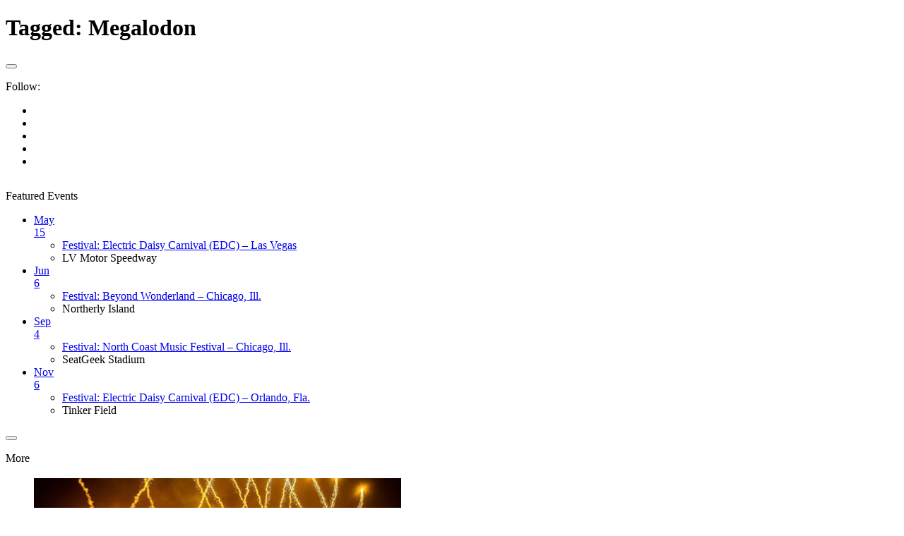

--- FILE ---
content_type: text/html; charset=UTF-8
request_url: https://electronicmidwest.com/tag/megalodon/
body_size: 4905
content:
<!DOCTYPE html> 
<html class="no-js" lang="en-US" xmlns="//www.w3.org/1999/xhtml" xmlns:fb="//www.facebook.com/2008/fbml" xmlns:og="//opengraphprotocol.org/schema/" itemscope itemtype="//schema.org/WebPage">

<head>
	<meta charset="UTF-8">
	<meta name="viewport" content="width=device-width, initial-scale=1.0">
	<link rel="profile" href="https://gmpg.org/xfn/11">
	<link rel="pingback" href="https://electronicmidwest.com/xmlrpc.php">
	<meta property="og:site_name" content="Electronic Midwest" />
	<meta name="twitter:site" content="@ElectronicMidW" />
	<meta property="fb:app_id" content="336024366454275"/>
    <meta property="fb:admins" content="58700307" />
    <meta property="article:publisher" content="https://facebook.com/electronicmidwest" />
	<meta property="og:url" content="" /> 
			            <meta property="og:image" content="//electronicmidwest.com/wp-content/uploads/2013/10/emw-twitter-header.jpg" />	
         
    	
	<!-- CUSTOM META TITLES AND DESCRIPTIONS -->
	
              <main class="content" id="content">
              <div class="page-title hu-pad group">
          	    		<h1><i class="fas fa-tags"></i>Tagged: <span>Megalodon </span></h1>
    	
    </div><!--/.page-title-->
          <div class="hu-pad group">
            
          </div><!--/.hu-pad-->
            </main><!--/.content-->
          

	<div class="sidebar s1 collapsed" data-position="left" data-layout="col-3cm" data-sb-id="s1">

		<button class="sidebar-toggle" title="Expand Sidebar"><i class="fas sidebar-toggle-arrows"></i></button>

		<div class="sidebar-content">

			           			<div class="sidebar-top group">
                        <p>Follow:</p>                    <ul class="social-links"><li><a rel="nofollow noopener noreferrer" class="social-tooltip"  title="" aria-label="" href="javascript:void(0)" target="_blank" ><i class="fab "></i></a></li><li><a rel="nofollow noopener noreferrer" class="social-tooltip"  title="Electronic Midwest on Facebook" aria-label="Electronic Midwest on Facebook" href="http://facebook.com/electronicmidwest" target="_blank" ><i class="fab fa-facebook"></i></a></li><li><a rel="nofollow noopener noreferrer" class="social-tooltip"  title="Electronic Midwest on Twitter" aria-label="Electronic Midwest on Twitter" href="http://twitter.com/electronicmidw" target="_blank" ><i class="fab fa-twitter"></i></a></li><li><a rel="nofollow noopener noreferrer" class="social-tooltip"  title="Electronic Midwest on Instagram" aria-label="Electronic Midwest on Instagram" href="http://instagram.com/electronicmidwest" target="_blank" ><i class="fab fa-instagram"></i></a></li><li><a rel="nofollow noopener noreferrer" class="social-tooltip"  title="Follow us on Spotify" aria-label="Follow us on Spotify" href="http://edmcal.com/emwspotify" target="_blank" ><i class="fab fa-spotify"></i></a></li></ul>  			</div>
			
			
			
			<div id="text-9" class="widget widget_text">			<div class="textwidget"><!-- ElectronicMidwest_Sidebar_AboveFold -->
<div id='div-gpt-ad-1360890152523-4'>
<script type='text/javascript'>
googletag.cmd.push(function() { googletag.display('div-gpt-ad-1360890152523-4'); });
</script>
</div>

<div id="similar-events-sidebar" style="margin-top:15px;">
<div id="info-box-header" style="padding-top:15px;">Featured Events</div>
<ul id='sidebareventsList'>
		<a href='https://electronicmidwest.com/event/festival-electric-daisy-carnival-las-vegas/'><li class='sidebarsingleEvent'>	
			
		<div class='sidebarcaldate'>
		<div class='sidebarcaldatemonth'>May</div>
		<div class='sidebarcaldateday'>15</div>
		</div></a>
		
		
		<ul id='sidebareventdetails'>		
		<li class='sidebareventTitle'><a href='https://electronicmidwest.com/event/festival-electric-daisy-carnival-las-vegas/'>Festival: Electric Daisy Carnival (EDC) &#8211; Las Vegas</a></li>
		<li class='sidebareventVenue'>LV Motor Speedway</li>
		</ul>
		</li>
		<a href='https://electronicmidwest.com/event/festival-beyond-wonderland-chicago/'><li class='sidebarsingleEvent'>	
			
		<div class='sidebarcaldate'>
		<div class='sidebarcaldatemonth'>Jun</div>
		<div class='sidebarcaldateday'>6</div>
		</div></a>
		
		
		<ul id='sidebareventdetails'>		
		<li class='sidebareventTitle'><a href='https://electronicmidwest.com/event/festival-beyond-wonderland-chicago/'>Festival: Beyond Wonderland &#8211; Chicago, Ill.</a></li>
		<li class='sidebareventVenue'>Northerly Island</li>
		</ul>
		</li>
		<a href='https://electronicmidwest.com/event/festival-north-coast-music-festival-chicago/'><li class='sidebarsingleEvent'>	
			
		<div class='sidebarcaldate'>
		<div class='sidebarcaldatemonth'>Sep</div>
		<div class='sidebarcaldateday'>4</div>
		</div></a>
		
		
		<ul id='sidebareventdetails'>		
		<li class='sidebareventTitle'><a href='https://electronicmidwest.com/event/festival-north-coast-music-festival-chicago/'>Festival: North Coast Music Festival &#8211; Chicago, Ill.</a></li>
		<li class='sidebareventVenue'>SeatGeek Stadium</li>
		</ul>
		</li>
		<a href='https://electronicmidwest.com/event/festival-electric-daisy-carnival-orlando-fla/'><li class='sidebarsingleEvent'>	
			
		<div class='sidebarcaldate'>
		<div class='sidebarcaldatemonth'>Nov</div>
		<div class='sidebarcaldateday'>6</div>
		</div></a>
		
		
		<ul id='sidebareventdetails'>		
		<li class='sidebareventTitle'><a href='https://electronicmidwest.com/event/festival-electric-daisy-carnival-orlando-fla/'>Festival: Electric Daisy Carnival (EDC) &#8211; Orlando, Fla.</a></li>
		<li class='sidebareventVenue'>Tinker Field</li>
		</ul>
		</li></ul></div>

<!-- <a href="http://edmcal.com/lk"><img src="https://electronicmidwest.com/wp-content/uploads/2015/03/Summer-Camp-2017-edm-lineup.gif" style="padding-top:15px;"></a> -->

<!-- <a href="//electronicmidwest.com/event/exodus-festival-las-vegas/" target=_blank><img src="//electronicmidwest.com/wp-content/uploads/2017/10/exodus-vegas-festival-noyear-300x100.jpg" style="margin-top:10px;" alt="Exodus Festival Las Vegas 2018" title="Exodus Festival Las Vegas 2017"></a> -->

<!-- <a href="http://edmcal.com/emwapp" title="Midwest EDM Event Calendar on iPhone"><img src="//electronicmidwest.com/wp-content/uploads/2013/10/emw-iphone-launch-sb.jpg" style="margin-top:10px;" alt="Electronic Midwest iPhone App"></a> --></div>
		</div><div id="text-11" class="widget widget_text">			<div class="textwidget"><div class="fb-page" data-href="https://www.facebook.com/electronicmidwest" data-width="300" data-hide-cover="false" data-show-facepile="true" data-show-posts="false"></div></div>
		</div><div id="text-14" class="widget widget_text">			<div class="textwidget"><!-- ElectronicMidwest_Sidebar_Skyscraper_160x600 -->
<div id='div-gpt-ad-1382308218033-0'>
<script type='text/javascript'>
googletag.cmd.push(function() { googletag.display('div-gpt-ad-1382308218033-0'); });
</script>
</div>
<!-- ElectronicMidwest_Sidebar2_300x200 -->
<!-- <div id='div-gpt-ad-1360890152523-5'>
<script type='text/javascript'>
googletag.cmd.push(function() { googletag.display('div-gpt-ad-1360890152523-5'); });
</script>
</div> --></div>
		</div>
		</div><!--/.sidebar-content-->

	</div><!--/.sidebar-->

	<div class="sidebar s2 collapsed" data-position="right" data-layout="col-3cm" data-sb-id="s2">

	<button class="sidebar-toggle" title="Expand Sidebar"><i class="fas sidebar-toggle-arrows"></i></button>

	<div class="sidebar-content">

		  		<div class="sidebar-top group">
        <p>More</p>  		</div>
		
		
		<div id="alxposts-3" class="widget widget_hu_posts">
<h3 class="widget-title"></h3>
	
	<ul class="alx-posts group thumbs-enabled">
    				<li>

						<div class="post-item-thumbnail">
				<a href="https://electronicmidwest.com/news/chicagos-north-coast-music-festival-reveals-2026-lineup/">
					<img width="520" height="245" src="https://electronicmidwest.com/wp-content/uploads/2023/01/north-coast-2022-fireworks-520x245.jpeg" class="attachment-thumb-medium size-thumb-medium wp-post-image" alt="" decoding="async" loading="lazy" />																			</a>
			</div>
			
			<div class="post-item-inner group">
				<p class="post-item-category"><a href="https://electronicmidwest.com/category/news/" rel="category tag">News</a></p>				<p class="post-item-title"><a href="https://electronicmidwest.com/news/chicagos-north-coast-music-festival-reveals-2026-lineup/" rel="bookmark">Chicago&#8217;s North Coast Music Festival reveals 2026 lineup</a></p>
							</div>

		</li>
				<li>

						<div class="post-item-thumbnail">
				<a href="https://electronicmidwest.com/news/detroits-movement-festival-announces-2026-lineup/">
					<img width="520" height="245" src="https://electronicmidwest.com/wp-content/uploads/2026/01/movement-festival-2025-520x245.jpg" class="attachment-thumb-medium size-thumb-medium wp-post-image" alt="" decoding="async" loading="lazy" />																			</a>
			</div>
			
			<div class="post-item-inner group">
				<p class="post-item-category"><a href="https://electronicmidwest.com/category/news/" rel="category tag">News</a></p>				<p class="post-item-title"><a href="https://electronicmidwest.com/news/detroits-movement-festival-announces-2026-lineup/" rel="bookmark">Detroit&#8217;s Movement Festival announces 2026 lineup</a></p>
							</div>

		</li>
				<li>

						<div class="post-item-thumbnail">
				<a href="https://electronicmidwest.com/news/dancefestopia-reveals-2026-lineup/">
					<img width="520" height="245" src="https://electronicmidwest.com/wp-content/uploads/2025/12/dancefestopia-main-stage-fireworks-2025-520x245.jpg" class="attachment-thumb-medium size-thumb-medium wp-post-image" alt="" decoding="async" loading="lazy" />																			</a>
			</div>
			
			<div class="post-item-inner group">
				<p class="post-item-category"><a href="https://electronicmidwest.com/category/news/" rel="category tag">News</a></p>				<p class="post-item-title"><a href="https://electronicmidwest.com/news/dancefestopia-reveals-2026-lineup/" rel="bookmark">Dancefestopia reveals 2026 lineup</a></p>
							</div>

		</li>
				<li>

						<div class="post-item-thumbnail">
				<a href="https://electronicmidwest.com/news/electric-forest-announces-2026-lineup/">
					<img width="520" height="245" src="https://electronicmidwest.com/wp-content/uploads/2019/07/electric-forest-2019-honeycomb-520x245.jpg" class="attachment-thumb-medium size-thumb-medium wp-post-image" alt="" decoding="async" loading="lazy" />																			</a>
			</div>
			
			<div class="post-item-inner group">
				<p class="post-item-category"><a href="https://electronicmidwest.com/category/news/" rel="category tag">News</a></p>				<p class="post-item-title"><a href="https://electronicmidwest.com/news/electric-forest-announces-2026-lineup/" rel="bookmark">Electric Forest announces 2026 lineup</a></p>
							</div>

		</li>
				<li>

						<div class="post-item-thumbnail">
				<a href="https://electronicmidwest.com/news/lighning-in-a-bottle-announces-2026-lineup/">
					<img width="520" height="245" src="https://electronicmidwest.com/wp-content/uploads/2023/01/lightning-in-a-bottle-woogie-stage-2022-520x245.jpeg" class="attachment-thumb-medium size-thumb-medium wp-post-image" alt="" decoding="async" loading="lazy" />																			</a>
			</div>
			
			<div class="post-item-inner group">
				<p class="post-item-category"><a href="https://electronicmidwest.com/category/news/" rel="category tag">News</a></p>				<p class="post-item-title"><a href="https://electronicmidwest.com/news/lighning-in-a-bottle-announces-2026-lineup/" rel="bookmark">Lighning in a Bottle announces 2026 lineup</a></p>
							</div>

		</li>
				<li>

						<div class="post-item-thumbnail">
				<a href="https://electronicmidwest.com/news/ubbi-dubbi-reveals-lineup-for-2026-texas-festival/">
					<img width="520" height="245" src="https://electronicmidwest.com/wp-content/uploads/2025/11/ubbi-dubbi-2025-fireworks-main-stage-520x245.jpg" class="attachment-thumb-medium size-thumb-medium wp-post-image" alt="" decoding="async" loading="lazy" />																			</a>
			</div>
			
			<div class="post-item-inner group">
				<p class="post-item-category"><a href="https://electronicmidwest.com/category/news/" rel="category tag">News</a></p>				<p class="post-item-title"><a href="https://electronicmidwest.com/news/ubbi-dubbi-reveals-lineup-for-2026-texas-festival/" rel="bookmark">Ubbi Dubbi reveals lineup for 2026 Texas festival</a></p>
							</div>

		</li>
				    	</ul><!--/.alx-posts-->

</div>

	</div><!--/.sidebar-content-->

</div><!--/.sidebar-->

        </div><!--/.main-inner-->
      </div><!--/.main-->
    </div><!--/.container-inner-->
  </div><!--/.container-->
    <footer id="footer">

    
    
        <section class="container" id="footer-widgets">
          <div class="container-inner">

            <div class="hu-pad group">

                                <div class="footer-widget-1 grid one-third ">
                    <div id="text-17" class="widget widget_text"><h3 class="widget-title">About Us</h3>			<div class="textwidget"><p>Electronic Midwest is primarily an event discovery tool for electronic dance music events in the central U.S.</p>
<p>In addition to covering dance music events and culture in the Midwest and surrounding states, we often cover large music festivals around the world and events in electronic “hub” markets like <a href="https://electronic.vegas/vegas-edm-event-calendar/" target="_blank" rel="noopener">Las Vegas</a>, <a href="https://electronicmidwest.com/edm-event-calendar/southern-california/">Los Angeles/Southern California</a>, <a href="https://electronicmidwest.com/edm-event-calendar/illinois/chicago/">Chicago</a>, <a href="https://electronicmidwest.com/edm-event-calendar/michigan/detroit/">Detroit</a>, and Miami.</p>
<p>Follow us on <a href="http://facebook.com/electronicmidwest">Facebook</a>, <a href="http://twitter.com/electronicmidw">Twitter</a>, and <a href="http://instagram.com/electronicmidwest">Instagram</a>.</p>
</div>
		</div><div id="text-16" class="widget widget_text"><h3 class="widget-title">EDMcalendar.com Family</h3>			<div class="textwidget"><p><a href="http://edmcalendar.com">EDM Calendar</a><br />
<a href="https://electronicmidwest.com">Electronic Midwest</a><br />
<a href="http://electronic.vegas">Electronic Vegas</a></p>
</div>
		</div>                  </div>
                                <div class="footer-widget-2 grid one-third ">
                    <div id="text-18" class="widget widget_text"><h3 class="widget-title">Explore Events by City</h3>			<div class="textwidget"><p><a href="https://electronicmidwest.com/edm-event-calendar/michigan/ann-arbor/">Ann Arbor</a> | <a href="https://electronicmidwest.com/edm-event-calendar/colorado/aspen/">Aspen</a> | <a href="https://electronicmidwest.com/edm-event-calendar/georgia/atlanta/">Atlanta</a> | <a href="https://electronicmidwest.com/edm-event-calendar/texas/austin/">Austin</a> | <a href="https://electronicmidwest.com/edm-event-calendar/indiana/bloomington/">Bloomington</a> | <a href="https://electronicmidwest.com/edm-event-calendar/colorado/boulder/">Boulder</a> | <a href="https://electronicmidwest.com/edm-event-calendar/illinois/chicago/">Chicago</a> | <a href="https://electronicmidwest.com/edm-event-calendar/ohio/cincinnati/">Cincinnati</a> | <a href="https://electronicmidwest.com/edm-event-calendar/ohio/cleveland/">Cleveland</a> | <a href="https://electronicmidwest.com/edm-event-calendar/missouri/columbia/">Columbia</a> | <a href="https://electronicmidwest.com/edm-event-calendar/ohio/columbus/">Columbus</a> | <a href="https://electronicmidwest.com/edm-event-calendar/texas/dallas/">Dallas</a> | <a href="https://electronicmidwest.com/edm-event-calendar/colorado/denver/">Denver</a> | <a href="https://electronicmidwest.com/edm-event-calendar/michigan/detroit/">Detroit</a> | <a href="https://electronicmidwest.com/edm-event-calendar/texas/el-paso/">El Paso</a> | <a href="https://electronicmidwest.com/edm-event-calendar/arkansas/fayetteville/">Fayetteville</a> | <a href="https://electronicmidwest.com/edm-event-calendar/michigan/grand-rapids/">Grand Rapids</a> | <a href="https://electronicmidwest.com/edm-event-calendar/texas/houston/">Houston</a> | <a href="https://electronicmidwest.com/edm-event-calendar/indiana/indianapolis/">Indianapolis</a> | <a href="https://electronicmidwest.com/edm-event-calendar/iowa/iowa-city/">Iowa City</a> | <a href="https://electronicmidwest.com/edm-event-calendar/missouri/kansas-city/">Kansas City</a> | <a href="https://electronicmidwest.com/edm-event-calendar/tennessee/knoxville/">Knoxville</a> | <a href="https://electronicmidwest.com/edm-event-calendar/kansas/lawrence/">Lawrence</a> | <a href="https://electronicmidwest.com/edm-event-calendar/nebraska/lincoln/">Lincoln</a> | <a href="https://electronicmidwest.com/edm-event-calendar/kentucky/louisville/">Louisville</a> | <a href="https://electronicmidwest.com/edm-event-calendar/wisconsin/madison/">Madison</a> | <a href="https://electronicmidwest.com/edm-event-calendar/tennessee/memphis/">Memphis</a> | <a href="https://electronicmidwest.com/edm-event-calendar/wisconsin/milwaukee/">Milwaukee</a> | <a href="https://electronicmidwest.com/edm-event-calendar/minnesota/minneapolis/">Minneapolis</a> | <a href="https://electronicmidwest.com/edm-event-calendar/tennessee/nashville/">Nashville</a> | <a href="https://electronicmidwest.com/edm-event-calendar/louisiana/new-orleans/">New Orleans</a> | <a href="https://electronicmidwest.com/edm-event-calendar/oklahoma/oklahoma-city/">Oklahoma City</a> | <a href="https://electronicmidwest.com/edm-event-calendar/nebraska/omaha/">Omaha</a> | <a href="https://electronicmidwest.com/edm-event-calendar/texas/san-antonio/">San Antonio</a> | <a href="https://electronicmidwest.com/edm-event-calendar/missouri/springfield/">Springfield</a> | <a href="https://electronicmidwest.com/edm-event-calendar/missouri/st-louis/">St. Louis</a> | <a href="https://electronicmidwest.com/edm-event-calendar/oklahoma/tulsa/">Tulsa</a></p>
</div>
		</div><div id="text-20" class="widget widget_text"><h3 class="widget-title">Explore Events by State</h3>			<div class="textwidget"><p><a href="https://electronicmidwest.com/edm-event-calendar/alabama/">Alabama</a> | <a href="https://electronicmidwest.com/edm-event-calendar/arkansas/">Arkansas</a> | <a href="https://electronicmidwest.com/edm-event-calendar/colorado/">Colorado</a> | <a href="https://electronicmidwest.com/edm-event-calendar/georgia/">Georgia</a> | <a href="https://electronicmidwest.com/edm-event-calendar/illinois/">Illinois</a> | <a href="https://electronicmidwest.com/edm-event-calendar/indiana/">Indiana</a> | <a href="https://electronicmidwest.com/edm-event-calendar/iowa/">Iowa</a> | <a href="https://electronicmidwest.com/edm-event-calendar/kansas/">Kansas</a> | <a href="https://electronicmidwest.com/edm-event-calendar/kentucky/">Kentucky</a> | <a href="https://electronicmidwest.com/edm-event-calendar/louisiana/">Louisiana</a> | <a href="https://electronicmidwest.com/edm-event-calendar/michigan/">Michigan</a> | <a href="https://electronicmidwest.com/edm-event-calendar/minnesota/">Minnesota</a> | <a href="https://electronicmidwest.com/edm-event-calendar/mississippi/">Mississippi</a> | <a href="https://electronicmidwest.com/edm-event-calendar/missouri/">Missouri</a> | <a href="https://electronicmidwest.com/edm-event-calendar/nebraska/">Nebraska</a> | <a href="https://electronicmidwest.com/edm-event-calendar/ohio/">Ohio</a> | <a href="https://electronicmidwest.com/edm-event-calendar/oklahoma/">Oklahoma</a> | <a href="https://electronicmidwest.com/edm-event-calendar/south-dakota/">South Dakota</a> | <a href="https://electronicmidwest.com/edm-event-calendar/tennessee/">Tennessee</a> | <a href="https://electronicmidwest.com/edm-event-calendar/texas/">Texas</a> | <a href="https://electronicmidwest.com/edm-event-calendar/wisconsin/">Wisconsin</a> | <a href="https://electronicmidwest.com/edm-event-calendar/southern-california/">Southern California</a> | <a href="https://electronicmidwest.com/edm-event-calendar/us-festivals/">All US Festivals</a></p>
</div>
		</div>                  </div>
                                <div class="footer-widget-3 grid one-third last">
                                      </div>
              
            </div><!--/.pad-->

          </div><!--/.container-inner-->
        </section><!--/.container-->

    
    
    <section class="container" id="footer-bottom">
      <div class="container-inner">

        <a id="back-to-top" href="#"><i class="fa fa-angle-up"></i></a>

        <div class="hu-pad group">

          <div class="grid one-half">
                        
             <div id="copyright">
                <p>Electronic Midwest © 2011-2026. All Rights Reserved. Part of the <a href="https://edmcalendar.com" target="_blank">EDMcalendar.com</a> network, a production of <a href="http://creocreative.com" target="_blank">Creo Creative</a>.</p>
            </div><!--/#copyright-->

            
          </div>

          <div class="grid one-half last">
                          <ul class="social-links"><li><a rel="nofollow noopener noreferrer" class="social-tooltip"  title="" aria-label="" href="javascript:void(0)" target="_blank" ><i class="fab "></i></a></li><li><a rel="nofollow noopener noreferrer" class="social-tooltip"  title="Electronic Midwest on Facebook" aria-label="Electronic Midwest on Facebook" href="http://facebook.com/electronicmidwest" target="_blank" ><i class="fab fa-facebook"></i></a></li><li><a rel="nofollow noopener noreferrer" class="social-tooltip"  title="Electronic Midwest on Twitter" aria-label="Electronic Midwest on Twitter" href="http://twitter.com/electronicmidw" target="_blank" ><i class="fab fa-twitter"></i></a></li><li><a rel="nofollow noopener noreferrer" class="social-tooltip"  title="Electronic Midwest on Instagram" aria-label="Electronic Midwest on Instagram" href="http://instagram.com/electronicmidwest" target="_blank" ><i class="fab fa-instagram"></i></a></li><li><a rel="nofollow noopener noreferrer" class="social-tooltip"  title="Follow us on Spotify" aria-label="Follow us on Spotify" href="http://edmcal.com/emwspotify" target="_blank" ><i class="fab fa-spotify"></i></a></li></ul>                      </div>

        </div><!--/.pad-->

      </div><!--/.container-inner-->
    </section><!--/.container-->

  </footer><!--/#footer-->

</div><!--/#wrapper-->

<script type="speculationrules">
{"prefetch":[{"source":"document","where":{"and":[{"href_matches":"\/*"},{"not":{"href_matches":["\/wp-*.php","\/wp-admin\/*","\/wp-content\/uploads\/*","\/wp-content\/*","\/wp-content\/plugins\/*","\/wp-content\/themes\/hueman-emw\/*","\/wp-content\/themes\/hueman\/*","\/*\\?(.+)"]}},{"not":{"selector_matches":"a[rel~=\"nofollow\"]"}},{"not":{"selector_matches":".no-prefetch, .no-prefetch a"}}]},"eagerness":"conservative"}]}
</script>
<!--[if lt IE 9]>
<script src="https://electronicmidwest.com/wp-content/themes/hueman/assets/front/js/ie/respond.js"></script>
<![endif]-->

<!-- MORE GOOGLE AD CODE --> <script async src='//pagead2.googlesyndication.com/pagead/js/adsbygoogle.js'></script>


<!-- FB Share Script -->
<script>function fbs_click() {u=location.href;t=document.title;window.open('http://www.facebook.com/sharer.php?u=https://electronicmidwest.com/news/ubbi-dubbi-reveals-lineup-for-2026-texas-festival/','sharer','toolbar=0,status=0,width=550,height=436');return false;}</script>
<!-- End FB Share script -->

<!-- Twitter Share Script -->
<script>
window.twttr=(function(d,s,id){var js,fjs=d.getElementsByTagName(s)[0],t=window.twttr||{};if(d.getElementById(id))return;js=d.createElement(s);js.id=id;js.src="https://platform.twitter.com/widgets.js";fjs.parentNode.insertBefore(js,fjs);t._e=[];t.ready=function(f){t._e.push(f);};return t;}(document,"script","twitter-wjs"));
</script>
<!-- End Twitter Share script -->

<!-- Google Analytics Script -->
<!-- Global site tag (gtag.js) - Google Analytics -->
<script async src="https://www.googletagmanager.com/gtag/js?id=UA-5399397-14"></script>
<script>
  window.dataLayer = window.dataLayer || [];
  function gtag(){dataLayer.push(arguments);}
  gtag('js', new Date());

  gtag('config', 'UA-5399397-14');
</script>



</body>
</html>
<!-- Dynamic page generated in 0.157 seconds. -->
<!-- Cached page generated by WP-Super-Cache on 2026-01-31 18:16:57 -->

<!-- Compression = gzip -->